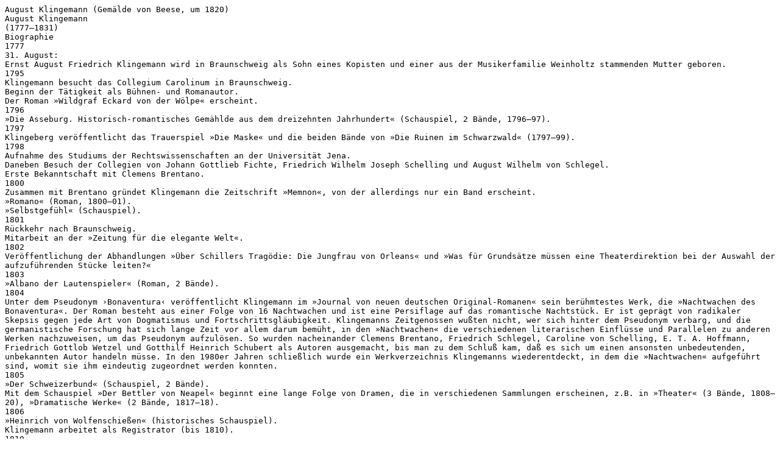

--- FILE ---
content_type: text/plain;charset=UTF-8
request_url: https://textgridlab.org/1.0/aggregator/text/textgrid:r126.0
body_size: 5193
content:
August Klingemann (Gemälde von Beese, um 1820)
August Klingemann
(1777–1831)
Biographie
1777
31. August:
Ernst August Friedrich Klingemann wird in Braunschweig als Sohn eines Kopisten und einer aus der Musikerfamilie Weinholtz stammenden Mutter geboren.
1795
Klingemann besucht das Collegium Carolinum in Braunschweig.
Beginn der Tätigkeit als Bühnen- und Romanautor.
Der Roman »Wildgraf Eckard von der Wölpe« erscheint.
1796
»Die Asseburg. Historisch-romantisches Gemählde aus dem dreizehnten Jahrhundert« (Schauspiel, 2 Bände, 1796–97).
1797
Klingeberg veröffentlicht das Trauerspiel »Die Maske« und die beiden Bände von »Die Ruinen im Schwarzwald« (1797–99).
1798
Aufnahme des Studiums der Rechtswissenschaften an der Universität Jena.
Daneben Besuch der Collegien von Johann Gottlieb Fichte, Friedrich Wilhelm Joseph Schelling und August Wilhelm von Schlegel.
Erste Bekanntschaft mit Clemens Brentano.
1800
Zusammen mit Brentano gründet Klingemann die Zeitschrift »Memnon«, von der allerdings nur ein Band erscheint.
»Romano« (Roman, 1800–01).
»Selbstgefühl« (Schauspiel).
1801
Rückkehr nach Braunschweig.
Mitarbeit an der »Zeitung für die elegante Welt«.
1802
Veröffentlichung der Abhandlungen »Über Schillers Tragödie: Die Jungfrau von Orleans« und »Was für Grundsätze müssen eine Theaterdirektion bei der Auswahl der aufzuführenden Stücke leiten?«
1803
»Albano der Lautenspieler« (Roman, 2 Bände).
1804
Unter dem Pseudonym ›Bonaventura‹ veröffentlicht Klingemann im »Journal von neuen deutschen Original-Romanen« sein berühmtestes Werk, die »Nachtwachen des Bonaventura«. Der Roman besteht aus einer Folge von 16 Nachtwachen und ist eine Persiflage auf das romantische Nachtstück. Er ist geprägt von radikaler Skepsis gegen jede Art von Dogmatismus und Fortschrittsgläubigkeit. Klingemanns Zeitgenossen wußten nicht, wer sich hinter dem Pseudonym verbarg, und die germanistische Forschung hat sich lange Zeit vor allem darum bemüht, in den »Nachtwachen« die verschiedenen literarischen Einflüsse und Parallelen zu anderen Werken nachzuweisen, um das Pseudonym aufzulösen. So wurden nacheinander Clemens Brentano, Friedrich Schlegel, Caroline von Schelling, E. T. A. Hoffmann, Friedrich Gottlob Wetzel und Gotthilf Heinrich Schubert als Autoren ausgemacht, bis man zu dem Schluß kam, daß es sich um einen ansonsten unbedeutenden, unbekannten Autor handeln müsse. In den 1980er Jahren schließlich wurde ein Werkverzeichnis Klingemanns wiederentdeckt, in dem die »Nachtwachen« aufgeführt sind, womit sie ihm eindeutig zugeordnet werden konnten.
1805
»Der Schweizerbund« (Schauspiel, 2 Bände).
Mit dem Schauspiel »Der Bettler von Neapel« beginnt eine lange Folge von Dramen, die in verschiedenen Sammlungen erscheinen, z.B. in »Theater« (3 Bände, 1808–20), »Dramatische Werke« (2 Bände, 1817–18).
1806
»Heinrich von Wolfenschießen« (historisches Schauspiel).
Klingemann arbeitet als Registrator (bis 1810).
1810
Bewerbung als Dramaturg bei der Schröderschen Schauspieldirektion in Hamburg, die jedoch abgelehnt wird.
3. Mai:
Heirat mit der Tochter eines Gewehrfabrikanten, Elise Anschütz, die als Schauspielerin bei der Waltherschen Gesellschaft engagiert war.
Beginn der Tätigkeit als Oberregisseur (bis 1814).
1812
»Schill oder Das Deklamatorium zu Krähwinkel« (Posse).
»Moses. Ein dramatisches Gedicht in fünf Acten«.
1814
Übernahme der Mitdirektion in der Waltherschen Gesellschaft, die nun in Braunschweig ihren festen Standort hat.
1815
»Faust« (Tragödie).
»Don Quixote und Sancho Pansa. Dramatisches Spiel mit Gesang in fünf Aufzügen«.
1816
»Deutsche Treue« (historisches Schauspiel).
1817
Mit Klingemann an der Spitze wird eine vom Hof begünstigte Kommission ins Leben gerufen, die das Ziel hat, die Walthersche Gesellschaft als Aktienunternehmen fortzuführen.
»Ueber das Braunschweigische Theater und dessen jetzige Verhältnisse«.
»Die Grube zur Dorothea« (Schaupiel).
1818
31. März:
Die Direktion Walther zieht sich mit einem Teil der Truppe aus der Gesellschaft zurück und wandert nach Magdeburg.
28. Mai:
Klingemann eröffnet als Theaterdirektor das aus der Waltherschen Gesellschaft hervorgegangene Braunschweiger Nationaltheater mit einem selbstverfaßten Prolog und Schillers »Braut von Messina«.
»Vorlesungen für Schauspieler«.
1819
Beginn der Arbeit an dem Werk »Kunst und Natur. Blätter aus meinem Reisetagebuche« (3 Bände, 1819–1829).
1826
19. März:
Weil die Ausgaben des Theaters die Einnahmen überstiegen, muß die Bühne geschlossen werden. Zwei Monate später wird das Theater von Herzog Karl als Hoftheater wieder eröffnet. Klingemann wird wieder Direktor und behält diese Position mit kurzen Unterbrechungen bis zu seinem Tod.
1827
»Ahasver« (Trauerspiel).
1829
Unter Klingemanns Regie findet am Hoftheater die erste öffentliche Aufführung von Goethes »Faust« statt, in der Klingemanns Frau die Rolle der Marthe übernimmt.
Klingemann wird Professor am Collegium Carolinum.
1830
Klingemann kehrt als Direktor ans Hoftheater zurück.
Der Band »Melpomene«, der die beiden Dramen »Die Braut von Kynast« und »Bianca di Sepolcro« enthält, erscheint.
1831
25. Januar:
Klingemann stirbt in Braunschweig.
Sylvia Zirden
